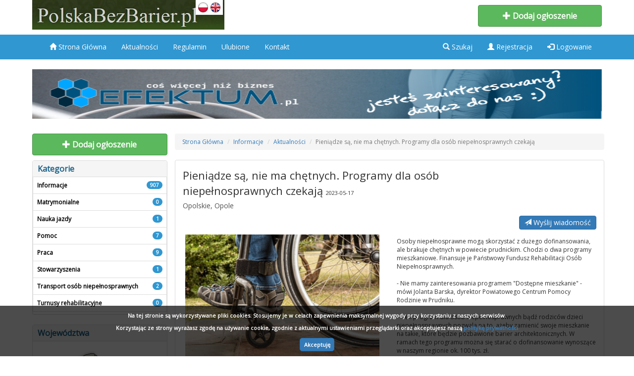

--- FILE ---
content_type: text/html
request_url: https://polskabezbarier.pl/ogloszenie/656/pieniadze-sa,-nie-ma-chetnych-programy-dla-osob-niepelnosprawnych-czekaja/
body_size: 8633
content:
<!DOCTYPE html>
<html lang="pl">
  	<head>
<script data-ad-client="ca-pub-2280696457777162" async src="https://pagead2.googlesyndication.com/pagead/js/adsbygoogle.js"></script>
   		<meta charset="utf-8">
			<base href="https://polskabezbarier.pl/">
    		<meta http-equiv="X-UA-Compatible" content="IE=edge">
    		<meta name="viewport" content="width=device-width, initial-scale=1">

			<meta name="keywords" content="niepełnosprawni, pomoc, pefron" />
    		<meta name="description" content="Osoby niepełnosprawne mogą skorzystać z dużego dofinansowania, ale brakuje chętnych w powiecie prudnickim. Chodzi o dwa programy mieszkaniowe. Finansuje je Państwowy Fundusz Rehabilitacji Osób Niepełnosprawnych.- Nie mamy zainteresowania...">
			<meta name="author" content="">
    		<link rel="icon" href="templates/new/images/favicon.png">

    		<title>Pieniądze są, nie ma chętnych. Programy dla osób niepełnosprawnych czekają - Pomoc niepełnosprawnym</title>
			<link rel="sitemap" type="application/xml" title="Sitemap" href="sitemap.xml" />
    		<link href="templates/new/css/bootstrap.min.css" rel="stylesheet">
    		<link href="templates/new/css/style_new.css" rel="stylesheet">
			<link href="https://fonts.googleapis.com/css?family=Open+Sans" rel="stylesheet">
    	<script src="https://ajax.googleapis.com/ajax/libs/jquery/1.12.4/jquery.min.js"></script>
    	<script src="js/js_new.js"></script>
    	<script src="js/bootstrap/bootstrap.min.js"></script>

					<meta property="og:type" content="website" >
			<meta property="og:description" content="Osoby niepełnosprawne mogą skorzystać z dużego dofinansowania, ale brakuje chętnych w powiecie prudnickim. Chodzi o dwa programy mieszkaniowe. Finansuje je Państwowy Fundusz Rehabilitacji Osób Niepełnosprawnych.- Nie mamy zainteresowania...">
			<meta property="og:title" content="Pieniądze są, nie ma chętnych. Programy dla osób niepełnosprawnych czekają - PolskaBezBarier" >
			<meta property="og:url" content="https://polskabezbarier.pl/ogloszenie/656/pieniadze-sa,-nie-ma-chetnych-programy-dla-osob-niepelnosprawnych-czekaja">
			<meta property="og:image" content="https://polskabezbarier.pl/upload/ogloszenie/656/d_cuhDEoOYDkcrUGj.jpg" >			<meta property="og:image:type" content="image/jpeg">
				
<!-- Global site tag (gtag.js) - Google Analytics -->
<script async src="https://www.googletagmanager.com/gtag/js?id=UA-10890111-1"></script>
<script>
  window.dataLayer = window.dataLayer || [];
  function gtag(){dataLayer.push(arguments);}
  gtag('js', new Date());

  gtag('config', 'UA-10890111-1');
</script>

  </head>
<body>

<header>
		<div class="new_top_all mob-off">
			<div class="new_top_all_c">
				<div class="edit_lang"><a href="lang/pl/"><img src="images/f/flag_pl.png" alt="pl" style="width:20px;margin-right:5px;"></a><a href="lang/en/"><img src="images/f/flag_en.png" style="width:20px;margin-right:0px;" alt="en" ></a></div>				<a href="https://polskabezbarier.pl/"><img src="images/logo_ogl.png" alt="logo" style="max-height:60px;height:100%;"></a>
				
				<a href="dodaj/" style="text-decoration:none;"><div class="dodaj_ogl_bb"><span class="glyphicon glyphicon-plus"></span> Dodaj ogłoszenie</div></a>

			</div>
		</div>
    	<nav class="navbar navbar-inverse ">
      		<div class="container" >
        		<div class="navbar-header">
          			<a href="dodaj/">
					<div type="button" class="navbar-toggle collapsed">
						<span class="glyphicon glyphicon-plus add-ico-nav"></span>
				     	</div>
				</a>

         	 		<button type="button" class="navbar-toggle collapsed" data-toggle="collapse" data-target="#search" aria-expanded="false" aria-controls="search">
					<span class="glyphicon glyphicon-search search-ico-nav"></span>
          			</button>

          			<button type="button" class="navbar-toggle collapsed" data-toggle="collapse" data-target="#navbar" aria-expanded="false" aria-controls="navbar">
					<span class="glyphicon glyphicon-menu-hamburger menu-ico-nav"></span>
          			</button>

          			<a class="navbar-brand mob-on" href="https://polskabezbarier.pl/"><img src="images/logo_ogl_mob.png" alt="logo mob" style="width:100%;max-width:170px;margin-top:-3px;margin-left:-10px;"></a>
        		</div>
        		<div id="navbar" class="collapse navbar-collapse">
		  		<ul class="nav navbar-nav">
					<li class="edit_lang mob-on"><a href="lang/pl/"><img src="images/f/flag_pl.gif" alt="pl" style="width:20px;margin-right:5px;"></a><a href="lang/en/"><img src="images/f/flag_en.gif" alt="en" style="width:20px;margin-right:0px;"></a></li>			  		<li><a href="https://polskabezbarier.pl/" ><span class="glyphicon glyphicon-home"></span> Strona Główna</a> </li>
					<li><a href="news/" >Aktualności</a> </li>
					

					<li class="mob-on"><a href="kategorie/" >Kategorie</a> </li>
					<li><a href="regulamin/" >Regulamin</a> </li>
								<li><a href="ulubione/" >Ulubione</a></li>					<li><a href="kontakt/" >Kontakt</a></li>
		  		</ul>
		   		<ul class="nav navbar-nav navbar-right">			      
		      			<li ><a role="button" class="mob-off" data-toggle="collapse" href="#search" aria-expanded="false" aria-controls="search"><span class="glyphicon glyphicon-search"></span> Szukaj</a></li>
						
				      	<li><a href="register/"><span class="glyphicon glyphicon-user"></span> Rejestracja</a></li>
				      	<li><a href="login/"><span class="glyphicon glyphicon-log-in"></span> Logowanie</a></li>
							    		</ul>
        		</div>
		</div>
		<div id="search" class="collapse  c-search" >
			
				<div class="container-search">
					<form method="post" action="szukaj.php" class="form-inline">
	  					<div class="form-group">
	      						<input type="text" class="form-control form-control-right-b" name="q" placeholder="Wpisz czego szukasz...">
	  					</div>
	  					<div class="form-group">
	      						<input type="text" class="form-control form-control-center-bb" name="od" placeholder="Cena od">
	  					</div>
	  					<div class="form-group">
	      						<input type="text" class="form-control form-control-center-bb" name="do" placeholder="Cena do">
	  					</div>
						<div class="form-group">
							<select name="cat" class="form-control form-control-center-b">
							<option value="">Wybierz kategorie</option>
													  															  															  															  											<option value="1"  style="color:black!Important;font-weight:bold!Important;">Informacje</option>
																					  															  											<option value="8"  style="color:black!Important;font-weight:bold!Important;">Matrymonialne</option>
																					  															  											<option value="13"  style="color:black!Important;font-weight:bold!Important;">Nauka jazdy </option>
																					  															  															  															  											<option value="19"  style="color:black!Important;font-weight:bold!Important;">Pomoc</option>
																					  											<option value="18"  style="color:black!Important;font-weight:bold!Important;">Praca</option>
																					  															  											<option value="7"  style="color:black!Important;font-weight:bold!Important;">Stowarzyszenia</option>
																					  											<option value="14"  style="color:black!Important;font-weight:bold!Important;">Transport osób niepełnosprawnych</option>
																					  											<option value="2"  style="color:black!Important;font-weight:bold!Important;">Turnusy rehabilitacyjne</option>
																						</select>
	  					</div>
	  					<div class="form-group">
	      						<input type="text" class="form-control form-control-right-ci" id="s-map" name="city" placeholder="Miejscowość">
	  					</div>
							  					<button type="submit" class="btn btn-primary btn-lg  form-control-left-b" name="create_search"><span class="glyphicon glyphicon-search"></span></button>
					
					</form>
				
			</div>
		</div>
	</nav>
</header>

<div style="margin-top:10px;color:black;width:100%;z-index:1;font-weight:normal;"><div style="text-align: center"><a target="_blank" href="http://efektum.pl"><img src="https://polskabezbarier.pl/baner/baner.png" width="1150" height="100" alt="efektum"></a></div></div>
<main>
	<div class="container">
		<div class="container-main">
			<div class="row">

			  <div class="col-md-3 mob-off sidebar_left">
			<div class="right-sidebar">
				
												    <a href="dodaj/" style="text-decoration:none;"><div class="dodaj_ogl_b"><span class="glyphicon glyphicon-plus"></span> Dodaj ogłoszenie</div></a>

				  								<div class="panel panel-default">
				  <div class="panel-heading">Kategorie</div>
				  <div class="panel-body">				    <ul class="list-group" >
<a href="kategoria/1/informacje/"><li class="list-group-item "><span class="badge">907</span>Informacje</li></a>
<a href="kategoria/8/matrymonialne/"><li class="list-group-item "><span class="badge">0</span>Matrymonialne</li></a>
<a href="kategoria/13/nauka-jazdy-/"><li class="list-group-item "><span class="badge">1</span>Nauka jazdy </li></a>
<a href="kategoria/19/pomoc/"><li class="list-group-item "><span class="badge">7</span>Pomoc</li></a>
<a href="kategoria/18/praca/"><li class="list-group-item "><span class="badge">9</span>Praca</li></a>
<a href="kategoria/7/stowarzyszenia/"><li class="list-group-item "><span class="badge">1</span>Stowarzyszenia</li></a>
<a href="kategoria/14/transport-osob-niepelnosprawnych/"><li class="list-group-item "><span class="badge">2</span>Transport osób niepełnosprawnych</li></a>
<a href="kategoria/2/turnusy-rehabilitacyjne/"><li class="list-group-item "><span class="badge">0</span>Turnusy rehabilitacyjne</li></a>
</ul>

				  </div>
				</div>								<div class="panel panel-default">
				  <div class="panel-heading">Województwa</div>
				  <div class="panel-body">				    <div id="map-poland" style="display:none;">
 <ul class="poland">
  <li class="pl1"><a href="https://polskabezbarier.pl/wojewodztwo/1/dolnoslaskie/">Dolnośląskie</a></li>
  <li class="pl2"><a href="https://polskabezbarier.pl/wojewodztwo/2/kujawsko-pomorskie/">Kujawsko-pomorskie</a></li>
  <li class="pl3"><a href="https://polskabezbarier.pl/wojewodztwo/3/lubelskie/">Lubelskie</a></li>
  <li class="pl4"><a href="https://polskabezbarier.pl/wojewodztwo/4/lubuskie/">Lubuskie</a></li>
  <li class="pl5"><a href="https://polskabezbarier.pl/wojewodztwo/5/lodzkie/">Łódzkie</a></li>
  <li class="pl6"><a href="https://polskabezbarier.pl/wojewodztwo/6/malopolskie/">Małopolskie</a></li>
  <li class="pl7"><a href="https://polskabezbarier.pl/wojewodztwo/7/mazowieckie/">Mazowieckie</a></li>
  <li class="pl8"><a href="https://polskabezbarier.pl/wojewodztwo/8/opolskie/">Opolskie</a></li>
  <li class="pl9"><a href="https://polskabezbarier.pl/wojewodztwo/9/podkarpackie/">Podkarpackie</a></li>
  <li class="pl10"><a href="https://polskabezbarier.pl/wojewodztwo/10/podlaskie/">Podlaskie</a></li>
  <li class="pl11"><a href="https://polskabezbarier.pl/wojewodztwo/11/pomorskie/">Pomorskie</a></li>
  <li class="pl12"><a href="https://polskabezbarier.pl/wojewodztwo/12/slaskie/">Śląskie</a></li>
  <li class="pl13"><a href="https://polskabezbarier.pl/wojewodztwo/13/swietokrzyskie/">Świętokrzyskie</a></li>
  <li class="pl14"><a href="https://polskabezbarier.pl/wojewodztwo/14/warminsko-mazurskie/">Warmińsko-mazurskie</a></li>
  <li class="pl15"><a href="https://polskabezbarier.pl/wojewodztwo/15/wielkopolskie/">Wielkopolskie</a></li>
  <li class="pl16"><a href="https://polskabezbarier.pl/wojewodztwo/16/zachodniopomorskie/">Zachodniopomorskie</a></li>
 </ul>
</div>

				  </div>
				</div>								<div class="panel panel-default">
				  <div class="panel-heading">Statystyki</div>
				  <div class="panel-body">				    Online:  2<br/>
Online zalogowanych:  0<br/>
Ogłoszeń: 927<br/>
				  </div>
				</div>							</div>
		  </div>
				
		  <div class="col-md-9 content_center">
			<div class="center-body">


		
			<ol class="breadcrumb mob-off">
				  <li><a href="https://polskabezbarier.pl/">Strona Główna</a></li>
				  				  <li><a href="kategoria/1/informacje">Informacje</a></li>
				  				  <li><a href="kategoria/11/aktualnosci">Aktualności</a></li>
				  
				  <li class="active">Pieniądze są, nie ma chętnych. Programy dla osób niepełnosprawnych czekają</li>
				</ol>
<div class="panel panel-default">
	<div class="panel-body">

		<div class="row">
		  	<div class="col-sm-8 artv_tytul">
				Pieniądze są, nie ma chętnych. Programy dla osób niepełnosprawnych czekają <small style="font-size:11px;">2023-05-17</small>
		  	</div>
		  	<div class="col-sm-4 artv_cena">
						  	</div>
		</div>
				<div class="row">
		  	<div class="col-sm-6 artv_miejsce">
				<span >Opolskie, Opole</span>
		  	</div>
		  	<div class="col-sm-6 artv_kontakt">
				 		  	</div>
		</div>
					<div class="row">
			  	<div class="col-sm-8 artv_bts">
					
					
					
										<div style="clear:both;"></div>
			  	</div>
			  	<div class="col-sm-4 artv_btk">
											<button type="button" class="btn btn-primary btn send_kk width_max_mob" data-toggle="modal" data-target="#kontakt_a" onclick="get_kontakt(656)">
							<span class="glyphicon glyphicon-send"></span>   Wyślij wiadomość
						</button>
								  	</div>
			</div>
				

		<div class="row">
		  	<div class="col-sm-6">
				<a href="upload/ogloszenie/656/d_cuhDEoOYDkcrUGj.jpg" class="thumbnail"  data-lightbox="ogl" title="Pieniądze są, nie ma chętnych. Programy dla osób niepełnosprawnych czekają"><img src="upload/ogloszenie/656/d_cuhDEoOYDkcrUGj.jpg" width="100%"  key="foto"  title="Powiększ"></a>				<div id="gallery" class="row">
																
				</div>
		  	</div>
		  	<div class="col-sm-6">
				<div class="artv_tresc">Osoby niepełnosprawne mogą skorzystać z dużego dofinansowania, ale brakuje chętnych w powiecie prudnickim. Chodzi o dwa programy mieszkaniowe. Finansuje je Państwowy Fundusz Rehabilitacji Osób Niepełnosprawnych.<br><br>- Nie mamy zainteresowania programem "Dostępne mieszkanie" - mówi Jolanta Barska, dyrektor Powiatowego Centrum Pomocy Rodzinie w Prudniku.<br><br>– Ten program dla osób niepełnosprawnych bądź rodziców dzieci niepełnosprawnych pozwala na to, ażeby zamienić swoje mieszkanie na takie, które będzie pozbawione barier architektonicznych. W ramach tego programu można się starać o dofinansowanie wynoszące w naszym regionie ok. 100 tys. zł.<br><br>Mimo zachęt finansowych mierne jest też w powiecie prudnickim zainteresowanie programem "Mieszkanie dla absolwenta". Adresowany jest on do niepełnosprawnych, którzy w ostatnich trzech latach ukończyli wszystkie typy szkół. Mogą otrzymać dofinansowanie wynajmu przez 36 miesięcy. W pierwszym roku dopłata wynosi 100 procent, w drugim 70, a w trzecim 40 procent kosztów najmu mieszkania, które obowiązują w danej lokalizacji.<br></div>


				
	<center>
		<div id="oceniono" style="width:180px;" onmouseout="rating_res('656','1','6');">
			<div class="row" style="width:180px;padding-left:0px!Important;">
									<div class="col-xs-2" style="margin:0px;padding:0px;">
						<div class="rating0" style="width:30px;height:30px;cursor:pointer;padding:0px;margin:0px;" id="vot_1"  >
							<div id="b1" style="display:none;width:30px;height:30px;padding:0px;margin:0px;">
							</div>
						</div>
					</div>
									<div class="col-xs-2" style="margin:0px;padding:0px;">
						<div class="rating0" style="width:30px;height:30px;cursor:pointer;padding:0px;margin:0px;" id="vot_2"  >
							<div id="b2" style="display:none;width:30px;height:30px;padding:0px;margin:0px;">
							</div>
						</div>
					</div>
									<div class="col-xs-2" style="margin:0px;padding:0px;">
						<div class="rating0" style="width:30px;height:30px;cursor:pointer;padding:0px;margin:0px;" id="vot_3"  >
							<div id="b3" style="display:none;width:30px;height:30px;padding:0px;margin:0px;">
							</div>
						</div>
					</div>
									<div class="col-xs-2" style="margin:0px;padding:0px;">
						<div class="rating0" style="width:30px;height:30px;cursor:pointer;padding:0px;margin:0px;" id="vot_4"  >
							<div id="b4" style="display:none;width:30px;height:30px;padding:0px;margin:0px;">
							</div>
						</div>
					</div>
									<div class="col-xs-2" style="margin:0px;padding:0px;">
						<div class="rating0" style="width:30px;height:30px;cursor:pointer;padding:0px;margin:0px;" id="vot_5"  >
							<div id="b5" style="display:none;width:30px;height:30px;padding:0px;margin:0px;">
							</div>
						</div>
					</div>
									<div class="col-xs-2" style="margin:0px;padding:0px;">
						<div class="rating0" style="width:30px;height:30px;cursor:pointer;padding:0px;margin:0px;" id="vot_6"  >
							<div id="b6" style="display:none;width:30px;height:30px;padding:0px;margin:0px;">
							</div>
						</div>
					</div>
				
			</div>
		</div>
		<div style="margin-top:10px;"></div>
		<span class="label label-primary" style="font-size:12px;">Ocena: 0</span>
	</center>






		  	</div>
		</div>

									<div class="modal fade" id="kontakt_a" tabindex="-1" role="dialog" aria-labelledby="myModalLabel">
				  	<div class="modal-dialog" role="document">
				    		<div class="modal-content">
				     			 <div class="modal-header">
								<button type="button" class="close" data-dismiss="modal" aria-label="Close"><span aria-hidden="true">&times;</span></button>
								<h4 class="modal-title" id="myModalLabel">Napisz wiadomość</a></h4>
				      			</div>
				      			<div class="modal-body">
								<div id="form_txt_order"></div>
				      			</div>
				      			<div class="modal-footer">
								<button type="button" class="btn btn-default" data-dismiss="modal">Zamknij</button>
								<button type="button" class="btn btn-primary" onclick="send_k()">Wyślij</button>
				      			</div>
				    		</div>
				  	</div>
				</div>
													<div class="modal fade" id="zglos_a" tabindex="-1" role="dialog" aria-labelledby="myModalLabel">
		  			<div class="modal-dialog" role="document">
		    				<div class="modal-content">
		      					<div class="modal-header">
								<button type="button" class="close" data-dismiss="modal" aria-label="Close"><span aria-hidden="true">&times;</span></button>
								<h4 class="modal-title" id="myModalLabel">Zgłoś nadużycie - <a href="https://polskabezbarier.pl/regulamin/">Regulamin</a></h4>
		      					</div>
		      					<div class="modal-body">
								<div id="form_info"></div>
								<input type="hidden" id="add_id" value="656">
								<textarea name="zgloszenie" id="zgloszenie_txt" class="form-control" placeholder="Zgłoś nadużycie" style="width:100%;height:100px;"></textarea>
																	<br>
										    					</div>
		     					<div class="modal-footer">
								<button type="button" class="btn btn-default" data-dismiss="modal">Zamknij</button>
								<button type="button" class="btn btn-primary" id="wyslij_zgloszenie">Wyślij</button>
		     					</div>
		    				</div>
		  			</div>
				</div>
							<div class="row">
			<div class="col-xs-6 artv_btm_left">
				Wyświetleń:  1098 Dodał(a): <a href="user/9/9">zibi2</a>
			</div>
			<div class="col-xs-6 artv_btm_right">

									
					<div class="uusun" id="ud656" title="Ogłoszenie jest w ulubionych" data-del="" onclick="usun_ull(656)" style="display:none;"><div class="glyphicon glyphicon glyphicon-heart ulu_b_del"></div></div>
					<div class="ulubione" id="u656" title="Dodaj do ulubionych" onclick="add_ul(656)" ><div class="glyphicon glyphicon glyphicon-heart ulu_b"></div></div>
				
				<div class="glyphicon glyphicon-flag zglos_b" data-placement="right" data-toggle="modal" data-target="#zglos_a" title="Zgłoś nadużycie"></div>				<div id="drukuj"><a href="https://polskabezbarier.pl/druk/656" style="color:#6f6f6f;text-decoration:none;" target="_blank"><div class="glyphicon glyphicon-print print_b"  title="Drukuj"></div></a></div>			</div>
		</div>
			</div>
</div>





	

			  </div>
	</div>
	
	
    </div>
</main>
</div></div>
<div style="clear:both;"></div>


	<div class="container-fluid">
		<div class="ost-container" style="overflow:hidden;">
			<div style="margin: 0 auto;">
			<div class="cycle-slideshow" style="margin: 0 auto;" data-cycle-fx="carousel"  data-cycle-log="false"  data-cycle-timeout="10000" data-cycle-carousel-visible="10" data-cycle-slides="> div">
									<div class="ost_body_i">
						<a href="ogloszenie/953/swiadczenie-wspierajace-czy-sa-jakies-specjalne-wytyczne/">
							<div class="ost_body_a">
								<div class="ost_body_d">Świadczenie wspierające. Czy są jakieś specjalne wytyczne?</div>
								<img src="img/150/953" alt="img 953" style="width:100%;height:100%;">
							</div>
						</a>
					</div>
									<div class="ost_body_i">
						<a href="ogloszenie/952/komunikat-prasowy-olimpiad-specjalnych-polska-o-planach-na-2026-rok/">
							<div class="ost_body_a">
								<div class="ost_body_d">Komunikat prasowy Olimpiad Specjalnych Polska o planach na 2026 rok</div>
								<img src="img/150/952" alt="img 952" style="width:100%;height:100%;">
							</div>
						</a>
					</div>
									<div class="ost_body_i">
						<a href="ogloszenie/951/aps-i-pfron-lacza-sily-/">
							<div class="ost_body_a">
								<div class="ost_body_d">APS i PFRON łączą siły.</div>
								<img src="img/150/951" alt="img 951" style="width:100%;height:100%;">
							</div>
						</a>
					</div>
									<div class="ost_body_i">
						<a href="ogloszenie/950/zmiany-w-swiadczeniu-wspierajacym-od-2026-r-/">
							<div class="ost_body_a">
								<div class="ost_body_d">Zmiany w świadczeniu wspierającym od 2026 r.</div>
								<img src="img/150/950" alt="img 950" style="width:100%;height:100%;">
							</div>
						</a>
					</div>
									<div class="ost_body_i">
						<a href="ogloszenie/949/rewolucja-we-wsparciu-dla-niepelnosprawnych-od-2026-r-co-znacza-kody-01-u,-05-r,-10-n/">
							<div class="ost_body_a">
								<div class="ost_body_d">Rewolucja we wsparciu dla niepełnosprawnych od 2026 r. Co znaczą kody 01-U, 05-R, 10-N?</div>
								<img src="img/150/949" alt="img 949" style="width:100%;height:100%;">
							</div>
						</a>
					</div>
									<div class="ost_body_i">
						<a href="ogloszenie/948/pomoc-dla-osob-doswiadczajacych-bezdomnosci-w-warszawie/">
							<div class="ost_body_a">
								<div class="ost_body_d">Pomoc dla osób doświadczających bezdomności w Warszawie</div>
								<img src="img/150/948" alt="img 948" style="width:100%;height:100%;">
							</div>
						</a>
					</div>
									<div class="ost_body_i">
						<a href="ogloszenie/947/chce-reprezentowac-male-miejscowosci/">
							<div class="ost_body_a">
								<div class="ost_body_d">Chcę reprezentować małe miejscowości</div>
								<img src="img/150/947" alt="img 947" style="width:100%;height:100%;">
							</div>
						</a>
					</div>
									<div class="ost_body_i">
						<a href="ogloszenie/946/800-plus-na-dziecko-niepelnosprawne-komu-przysluguje-i-jak-ubiegac-sie-o-wsparcie/">
							<div class="ost_body_a">
								<div class="ost_body_d">800 plus na dziecko niepełnosprawne - komu przysługuje i jak ubiegać się o wsparcie?</div>
								<img src="img/150/946" alt="img 946" style="width:100%;height:100%;">
							</div>
						</a>
					</div>
									<div class="ost_body_i">
						<a href="ogloszenie/945/asystent-osoby-niepelnosprawnej-w-2026-r-nowe-zasady-wsparcia/">
							<div class="ost_body_a">
								<div class="ost_body_d">Asystent osoby niepełnosprawnej w 2026 r. Nowe zasady wsparcia</div>
								<img src="img/150/945" alt="img 945" style="width:100%;height:100%;">
							</div>
						</a>
					</div>
									<div class="ost_body_i">
						<a href="ogloszenie/944/niepelnosprawni-na-etacie-pierwszy-zaklad-aktywnosci-zawodowej-w-toruniu/">
							<div class="ost_body_a">
								<div class="ost_body_d">Niepełnosprawni na etacie. Pierwszy Zakład Aktywności Zawodowej w Toruniu</div>
								<img src="img/150/944" alt="img 944" style="width:100%;height:100%;">
							</div>
						</a>
					</div>
									<div class="ost_body_i">
						<a href="ogloszenie/943/orzeczenia-o-niepelnosprawnosci-2026-rewolucja-w-systemie-i-nowe-stawki-swiadczen/">
							<div class="ost_body_a">
								<div class="ost_body_d">Orzeczenia o niepełnosprawności 2026: Rewolucja w systemie i nowe stawki świadczeń</div>
								<img src="img/150/943" alt="img 943" style="width:100%;height:100%;">
							</div>
						</a>
					</div>
									<div class="ost_body_i">
						<a href="ogloszenie/941/duze-zmiany-dla-zaz-i-zpchr-od-2026-roku/">
							<div class="ost_body_a">
								<div class="ost_body_d">Duże zmiany dla ZAZ i ZPChr od 2026 roku</div>
								<img src="img/150/941" alt="img 941" style="width:100%;height:100%;">
							</div>
						</a>
					</div>
									<div class="ost_body_i">
						<a href="ogloszenie/939/swiadczenie-pielegnacyjne-ile,-kiedy-i-dla-kogo/">
							<div class="ost_body_a">
								<div class="ost_body_d">Świadczenie pielęgnacyjne. Ile, kiedy i dla kogo?</div>
								<img src="img/150/939" alt="img 939" style="width:100%;height:100%;">
							</div>
						</a>
					</div>
									<div class="ost_body_i">
						<a href="ogloszenie/938/stosunek-spoleczenstwa-do-osob-z-niepelnosprawnoscia/">
							<div class="ost_body_a">
								<div class="ost_body_d">Stosunek społeczeństwa do osób z niepełnosprawnością</div>
								<img src="img/150/938" alt="img 938" style="width:100%;height:100%;">
							</div>
						</a>
					</div>
									<div class="ost_body_i">
						<a href="ogloszenie/937/zapraszamy-na-konferencje-„realizacja-praw-osob-z-niepelnosprawnosciami-w-praktyce”/">
							<div class="ost_body_a">
								<div class="ost_body_d">Zapraszamy na Konferencję „Realizacja praw osób z niepełnosprawnościami w praktyce”</div>
								<img src="img/150/937" alt="img 937" style="width:100%;height:100%;">
							</div>
						</a>
					</div>
									<div class="ost_body_i">
						<a href="ogloszenie/936/miliony-na-remonty-dla-niepelnosprawnych-sprawdz,-jak-zdobyc-dofinansowanie/">
							<div class="ost_body_a">
								<div class="ost_body_d">Miliony na remonty dla niepełnosprawnych! Sprawdź, jak zdobyć dofinansowanie</div>
								<img src="img/150/936" alt="img 936" style="width:100%;height:100%;">
							</div>
						</a>
					</div>
									<div class="ost_body_i">
						<a href="ogloszenie/935/rzadowy-projekt-o-asystencji-osobistej-zostal-skierowany-do-sejmu-/">
							<div class="ost_body_a">
								<div class="ost_body_d">Rządowy projekt o asystencji osobistej został skierowany do Sejmu!</div>
								<img src="img/150/935" alt="img 935" style="width:100%;height:100%;">
							</div>
						</a>
					</div>
									<div class="ost_body_i">
						<a href="ogloszenie/934/wielki-krok-w-strone-podmiotowego-traktowania-osob-z-niepelnosprawnosciami-quot-projekt-ustawy-o-asystencji-osobistej-przyjety-przez-rade-ministrow/">
							<div class="ost_body_a">
								<div class="ost_body_d">Wielki krok w stronę podmiotowego traktowania osób z niepełnosprawnościami\&quot;. Projekt ustawy o asystencji osobistej przyjęty przez Radę Ministrów</div>
								<img src="img/150/934" alt="img 934" style="width:100%;height:100%;">
							</div>
						</a>
					</div>
									<div class="ost_body_i">
						<a href="ogloszenie/933/ekspertka-dzieci-ze-zdiagnozowanym-spektrum-autyzmu-jest-coraz-wiecej/">
							<div class="ost_body_a">
								<div class="ost_body_d">Ekspertka: dzieci ze zdiagnozowanym spektrum autyzmu jest coraz więcej</div>
								<img src="img/150/933" alt="img 933" style="width:100%;height:100%;">
							</div>
						</a>
					</div>
									<div class="ost_body_i">
						<a href="ogloszenie/932/xix-edycja-konferencji-pelnosprawny-student/">
							<div class="ost_body_a">
								<div class="ost_body_d">XIX edycja konferencji Pełno(s)prawny Student</div>
								<img src="img/150/932" alt="img 932" style="width:100%;height:100%;">
							</div>
						</a>
					</div>
									<div class="ost_body_i">
						<a href="ogloszenie/931/28-pazdziernika-rada-ministrow-ma-zajac-sie-ustawa-o-asystencji/">
							<div class="ost_body_a">
								<div class="ost_body_d">28 października Rada Ministrów ma zająć się ustawą o asystencji</div>
								<img src="img/150/931" alt="img 931" style="width:100%;height:100%;">
							</div>
						</a>
					</div>
									<div class="ost_body_i">
						<a href="ogloszenie/930/czlowiek-bez-barier-2025-–-trwa-glosowanie-na-nagrode-publicznosci/">
							<div class="ost_body_a">
								<div class="ost_body_d">Człowiek bez barier 2025 – trwa głosowanie na Nagrodę Publiczności</div>
								<img src="img/150/930" alt="img 930" style="width:100%;height:100%;">
							</div>
						</a>
					</div>
									<div class="ost_body_i">
						<a href="ogloszenie/929/dylemat-albo-jesc,-albo-oddychac-prawa-osob-z-niepelnosprawnosciami-w-odwrocie-/">
							<div class="ost_body_a">
								<div class="ost_body_d">Dylemat: albo jeść, albo oddychać. Prawa osób z niepełnosprawnościami w odwrocie.</div>
								<img src="img/150/929" alt="img 929" style="width:100%;height:100%;">
							</div>
						</a>
					</div>
									<div class="ost_body_i">
						<a href="ogloszenie/928/wielkie-serce-wielka-sztuka-wielka-pomoc-/">
							<div class="ost_body_a">
								<div class="ost_body_d">Wielkie Serce. Wielka Sztuka. Wielka Pomoc.</div>
								<img src="img/150/928" alt="img 928" style="width:100%;height:100%;">
							</div>
						</a>
					</div>
									<div class="ost_body_i">
						<a href="ogloszenie/927/adhd-wrazliwosc-na-odrzucenie-i-obciazenie-emocjonalne/">
							<div class="ost_body_a">
								<div class="ost_body_d">ADHD. Wrażliwość na odrzucenie i obciążenie emocjonalne</div>
								<img src="img/150/927" alt="img 927" style="width:100%;height:100%;">
							</div>
						</a>
					</div>
									<div class="ost_body_i">
						<a href="ogloszenie/926/-o-godnosc-na-wakacjach-niepelnosprawni-jak-turysci-drugiej-kategorii/">
							<div class="ost_body_a">
								<div class="ost_body_d"> O godność na wakacjach. Niepełnosprawni jak turyści drugiej kategorii</div>
								<img src="img/150/926" alt="img 926" style="width:100%;height:100%;">
							</div>
						</a>
					</div>
									<div class="ost_body_i">
						<a href="ogloszenie/925/co-nowego-dla-osob-z-niepelnosprawnosciami-plany-na-2026,-2027-i-2028-r-/">
							<div class="ost_body_a">
								<div class="ost_body_d">Co nowego dla osób z niepełnosprawnościami? Plany na 2026, 2027 i 2028 r.</div>
								<img src="img/150/925" alt="img 925" style="width:100%;height:100%;">
							</div>
						</a>
					</div>
									<div class="ost_body_i">
						<a href="ogloszenie/924/praca-osob-z-niepelnosprawnosciami-to-realny-zysk-dla-rynku-–-wnioski-z-mazowieckiego-sejmiku-osob-niepelnosprawnych/">
							<div class="ost_body_a">
								<div class="ost_body_d">Praca osób z niepełnosprawnościami to realny zysk dla rynku – wnioski z Mazowieckiego Sejmiku Osób Niepełnosprawnych</div>
								<img src="img/150/924" alt="img 924" style="width:100%;height:100%;">
							</div>
						</a>
					</div>
									<div class="ost_body_i">
						<a href="ogloszenie/923/ruszyl-nabor-ofert-do-programu-„asystent-osobisty-osoby-z-niepelnosprawnoscia”-–-edycja-2026/">
							<div class="ost_body_a">
								<div class="ost_body_d">Ruszył nabór ofert do Programu „Asystent osobisty osoby z niepełnosprawnością” – edycja 2026</div>
								<img src="img/150/923" alt="img 923" style="width:100%;height:100%;">
							</div>
						</a>
					</div>
									<div class="ost_body_i">
						<a href="ogloszenie/922/staly-komitet-rady-ministrow-przyjal-projekt-ws-asystencji-osobistej/">
							<div class="ost_body_a">
								<div class="ost_body_d">Stały Komitet Rady Ministrów przyjął projekt ws. asystencji osobistej</div>
								<img src="img/150/922" alt="img 922" style="width:100%;height:100%;">
							</div>
						</a>
					</div>
									<div class="ost_body_i">
						<a href="ogloszenie/921/vi-forum-amputacji-2025-–-spotkanie-specjalistow-juz-w-pazdzierniku-w-krakowie/">
							<div class="ost_body_a">
								<div class="ost_body_d">VI Forum Amputacji 2025 – spotkanie specjalistów już w październiku w Krakowie</div>
								<img src="img/150/921" alt="img 921" style="width:100%;height:100%;">
							</div>
						</a>
					</div>
									<div class="ost_body_i">
						<a href="ogloszenie/920/pfron-do-10-punktow-dla-osob-niepelnosprawnych-glownie-stopien-znaczny-jest-tez-kryterium-wieku/">
							<div class="ost_body_a">
								<div class="ost_body_d">PFRON: Do 10 punktów dla osób niepełnosprawnych. Głównie stopień znaczny. Jest też kryterium wieku</div>
								<img src="img/150/920" alt="img 920" style="width:100%;height:100%;">
							</div>
						</a>
					</div>
									<div class="ost_body_i">
						<a href="ogloszenie/919/switch-into-universal-design-konkurs,-ktory-laczy/">
							<div class="ost_body_a">
								<div class="ost_body_d">SWITCH into universal design. Konkurs, który łączy</div>
								<img src="img/150/919" alt="img 919" style="width:100%;height:100%;">
							</div>
						</a>
					</div>
									<div class="ost_body_i">
						<a href="ogloszenie/918/wnioskuj-o-dofinansowanie-kosztow-edukacji/">
							<div class="ost_body_a">
								<div class="ost_body_d">Wnioskuj o dofinansowanie kosztów edukacji</div>
								<img src="img/150/918" alt="img 918" style="width:100%;height:100%;">
							</div>
						</a>
					</div>
									<div class="ost_body_i">
						<a href="ogloszenie/917/v-integracyjny-festiwal-mlodych-talentow/">
							<div class="ost_body_a">
								<div class="ost_body_d">V Integracyjny Festiwal Młodych Talentów</div>
								<img src="img/150/917" alt="img 917" style="width:100%;height:100%;">
							</div>
						</a>
					</div>
									<div class="ost_body_i">
						<a href="ogloszenie/916/iii-edycja-targow-pracy-i-mozliwosci-dla-osob-z-niepelnosprawnosciami/">
							<div class="ost_body_a">
								<div class="ost_body_d">III edycja Targów Pracy i Możliwości dla Osób z Niepełnosprawnościami</div>
								<img src="img/150/916" alt="img 916" style="width:100%;height:100%;">
							</div>
						</a>
					</div>
									<div class="ost_body_i">
						<a href="ogloszenie/915/niepelnosprawni-podbijaja-niebo-projekt-„rozwin-skrzydla”-w-bezmiechowej/">
							<div class="ost_body_a">
								<div class="ost_body_d">Niepełnosprawni podbijają niebo - projekt „Rozwiń Skrzydła” w Bezmiechowej</div>
								<img src="img/150/915" alt="img 915" style="width:100%;height:100%;">
							</div>
						</a>
					</div>
									<div class="ost_body_i">
						<a href="ogloszenie/914/wnioskuj-o-dofinansowanie-kosztow-edukacji/">
							<div class="ost_body_a">
								<div class="ost_body_d">Wnioskuj o dofinansowanie kosztów edukacji</div>
								<img src="img/150/914" alt="img 914" style="width:100%;height:100%;">
							</div>
						</a>
					</div>
									<div class="ost_body_i">
						<a href="ogloszenie/913/l-krason-o-nowym-systemie-orzekania-o-niepelnosprawnosci-co-z-kryterium-niesamodzielnosci-co-ze-stopniami-niepelnosprawnosci-lekki,-umiarkowany,-znaczny/">
							<div class="ost_body_a">
								<div class="ost_body_d">Ł. Krasoń o nowym systemie orzekania o niepełnosprawności. Co z kryterium niesamodzielności? Co ze stopniami niepełnosprawności (lekki, umiarkowany, znaczny)?</div>
								<img src="img/150/913" alt="img 913" style="width:100%;height:100%;">
							</div>
						</a>
					</div>
									<div class="ost_body_i">
						<a href="ogloszenie/912/nowe-przepisy-ws-orzekania-o-niepelnosprawnosci-wieksza-dostepnosc,-krotsze-kolejki/">
							<div class="ost_body_a">
								<div class="ost_body_d">Nowe przepisy ws. orzekania o niepełnosprawności: większa dostępność, krótsze kolejki</div>
								<img src="img/150/912" alt="img 912" style="width:100%;height:100%;">
							</div>
						</a>
					</div>
				
			</div></div>
		<div style="clear:both"></div>
		</div>
	</div>
<footer>
	<div class="container-fluid">
		<div class="footer-container">
			<div class="row">
				  <div class="col-md-4 footer_left">

					<a href="news/" >Aktualności</a> |
					<a href="faq/" >Pomoc</a> |
					<a href="regulamin/" >Regulamin</a> |
					<a href="polityka-prywatnosci/" >Polityka prywatności</a> |


					<a href="kontakt/" >Kontakt</a>
				  </div>
				  				  <div class="col-md-4 footer_right">&copy; PolskaBezBarier.pl @ 2019</div>
			</div>
		</div>
	</div>
</footer>
<div id="cookie-alert">
	<div id="cookie-alert-d">
		<div id="cookie-alert-t">
			Na tej stronie są wykorzystywane pliki cookies. Stosujemy je w celach zapewnienia maksymalnej wygody przy korzystaniu z naszych serwisów.
			<div style="margin:5px 0;">Korzystając ze strony wyrażasz zgodę na używanie cookie, zgodnie z aktualnymi ustawieniami przeglądarki oraz akceptujesz naszą <a href="polityka-prywatnosci/">politykę prywatności</a></div>
		</div>
		<div id="cookie-alert-c">
			<a href="https://polskabezbarier.pl/index.php?cookie=off" rel="nofollow" onclick="return(hide_cookie_alert())" title=""><div id="cookie-alert-z">Akceptuję</div></a>
		</div>
	</div>
</div>




    	<script src="js/jquery.cycle2.min.js"></script>
		<link href="js/lightbox/css/lightbox.min.css" rel="stylesheet">
    	<script src="js/lightbox/js/lightbox.min.js"></script>
		<link href="js/cssmap-poland/cssmap-poland.css" rel="stylesheet">
    	<script src="js/cssmap-poland/jquery.cssmap.js"></script>
	
	  <script type="text/javascript">
		$(function($){
			$('#map-poland').cssMap({'size' : 170});
			$('#map-poland').show();
		});
	</script>
	


<div class="d_info"></div>
</body>
</html>



--- FILE ---
content_type: text/html; charset=utf-8
request_url: https://www.google.com/recaptcha/api2/aframe
body_size: 265
content:
<!DOCTYPE HTML><html><head><meta http-equiv="content-type" content="text/html; charset=UTF-8"></head><body><script nonce="feCskqSSAdiei9V8Y4be0Q">/** Anti-fraud and anti-abuse applications only. See google.com/recaptcha */ try{var clients={'sodar':'https://pagead2.googlesyndication.com/pagead/sodar?'};window.addEventListener("message",function(a){try{if(a.source===window.parent){var b=JSON.parse(a.data);var c=clients[b['id']];if(c){var d=document.createElement('img');d.src=c+b['params']+'&rc='+(localStorage.getItem("rc::a")?sessionStorage.getItem("rc::b"):"");window.document.body.appendChild(d);sessionStorage.setItem("rc::e",parseInt(sessionStorage.getItem("rc::e")||0)+1);localStorage.setItem("rc::h",'1769458138331');}}}catch(b){}});window.parent.postMessage("_grecaptcha_ready", "*");}catch(b){}</script></body></html>

--- FILE ---
content_type: text/css
request_url: https://polskabezbarier.pl/templates/new/css/style_new.css
body_size: 2963
content:

body {

  	font-family: 'Open Sans', sans-serif;
	font-size:12px;	
	width:100%;
	overflow-x: hidden;

}
a{
	text-decoration:none!Important;
}

.wia_b{
	width:100%;
	padding:10px 0;
	font-weight:bold;
	background:#ddd;
	text-align:center;
}
.wia_b_a{
	width:100%;
	padding:10px 0;
	font-weight:bold;
	background:#3097d1;
	color:white;
	text-align:center;
}
.wia_b_a a{
	color:white;
}

.msg_a{
	width:80%;
	float:left;
	border-radius:4px;
	background:#ddd;
	margin-bottom:30px;
	padding:5px;
}
.msg_b{
	padding:5px;
	width:80%;
	float:right;
	border-radius:4px;
	background:#3097d1;
	margin-bottom:30px;
	color:white;
}

.msg_b a{
	color:white;
}

.list-group{
	margin:-15px;
}
.edit_lang{
	clear:both;
	padding:5px;
	background:#ffffff!Important;
	position:absolute;
	top:0px;
	left:330px;
}
.edit_lang:hover{
		background:#ffffff!Important;
}
.edit_lang a{
	padding:0px!Important;
	margin:0px!Important;
	float:left!Important;
	background:#ffffff!Important;
}

.edit_lang a:hover{
	background:#ffffff!Important;
}

.list-group-item{
	font-weight:bold;
	padding:8px;
	border-radius:0px!Important;
	color:black;
	font-size:12px;
	border-top:0px;
}
.list-group-item:hover{
	background:#3097D1;
	color:white;
}
.list-group-item span{
	background: #3097D1;
	color:#ffffff;
	font-size:10px;

}
.list-group-item:hover span{
	background: #ffffff;
	color:#3097D1;
}
.list-group-item-pod{
	padding-left:15px;
	font-weight:normal!Important;
	background:#ededed;

}
.menu-ico-nav{
	color:white;
	padding:0 3px 0 3px!Important;
}
.search-ico-nav{
	color:white;
	padding:0 2px 0 2px!Important;
}
.add-ico-nav{
	color:white;
	padding:0 2px 0 2px!Important;
}
.navbar-toggle:focus{
	background:#2778a3!Important;
}
.navbar-toggle:hover{
	background:#2778a3!Important;
}
.navbar-toggle, .navbar-inverse{
	border-color:#3097D1!Important;
}
.navbar-fixed-top .navbar-collapse {
    max-height: 540px;
	height:100%;
}
.panel-heading{
	font-weight:bold;
	font-size:16px;
	padding:5px 5px 5px 10px;
	color:#1E6287!Important;
}

.dodaj_ogl_bb{
	border-radius:4px;
	border:1px solid;
	border-color:#499449;
	background:#5cb85c;
	text-align:center;
	font-weight:bold;
	font-size:16px;
	color:white;
	width:250px;
	position:absolute;
	top:10px;
	right:0px;
	margin-bottom:10px;
	padding:10px 0 10px 0;
}
.dodaj_ogl_bb:hover{
	background:#499449;
}
.dodaj_ogl_b{
	border-radius:4px;
	border:1px solid;
	border-color:#499449;
	background:#5cb85c;
	text-align:center;
	font-weight:bold;
	font-size:16px;
	color:white;
	width:100%;
	margin-bottom:10px;
	padding:10px 0 10px 0;
}
.dodaj_ogl_b:hover{
	background:#499449;
}
/*nav*/
.new_top_all{
	width:100%;
	height:70px;
	background:#ffffff;
}
.new_top_all_c{
	max-width:1150px;
	width:100%;
	position:relative;
	margin:0 auto;
	height:70px;
	background:#ffffff;
}
.navbar-brand{
	color:white!Important;
}
.navbar{
	font-size:14px!Important;
	border-radius:0px !Important;
	background:#3097D1;
	border:0px!Important;
}
.navbar-nav a{
	color:white !Important;
}
.navbar-nav li:hover{
	background:#2778a3;

}

#pro_body_panel{
	overflow:hidden;
	height:250px;
}

.pro_body_i{
	width:390px;
	height:220px;
	position:relative;
	float:left;
	margin-left:10px;
	margin-bottom:20px;
}
.pro_body_a{
	width:100%;
	height:100%;
	position:relative;
	background:url(../images/loading.gif);
	background-repeat: no-repeat;
	background-position: center center;
}
.pro_body_c{
	width:15%;
	height:25%;
	position:absolute;
	top:0px;
	left:0px;
}
.pro_body_d{
	width:100%;
	height:30px;
	color:#ffffff;
	font-weight:bold;
	background:url(../../../images/ptlo.png);
	position:absolute;
	bottom:0px;
	left:0px;
	padding:5px;
}

/*main*/

.sidebar_right{
	padding:0 10px 0 10px!Important;
}

.sidebar_left{
	padding:0 10px 0 10px!Important;
}

.content_center{
	padding:0 5px 0 5px!Important;	
}

.container-main{
	padding:30px 0 30px 0;
}
.center-body{

	margin:0px 0px 0 0px;
	width:100%;


}
.right-sidebar{
	
	margin:0 0px 0 0px;
	width:100%;
}
.ost_body_i{
	width:150px;
	height:113px;
	position:relative;
	float:left;
	margin-left:8px;
	
}
.ost_body_a{
	width:100%;
	height:100%;
	position:relative;
}
.ost_body_d{
	width:100%;

	color:#ffffff;
	font-size:11px;
	font-weight:bold;
	background:url(../../../images/ptlo.png);
	position:absolute;
	bottom:0px;
	left:0px;
	padding:3px;
}

.ost-container{
	background:#3097D1;
	width:100%;
	color:white;
	padding:20px 0px 20px 0px;
	height:150px;
}
.c-search{
	background:#ffffff;
	border:0px!Important;
	padding:20px 0 15px 0;
	font-size:14px!Important;
	font-weight:normal!Important;
}
.container-search{
	text-align:center;
	width:100%;
	max-width:1160px;
	margin:-20px auto;
	padding:20px 0;
	background: #3097d1;
	border-top:1px solid #39b0f0;
	border-bottom-left-radius:4px;
	border-bottom-right-radius:4px;
	
}
/*footer*/

.container-fluid{
	padding:0px;
}
.footer-container{
	background:#1e6287;
	color:white;
	padding:20px 20px 20px 20px;
}
.footer-container a{
	color:white;
}
.footer_right{
	text-align:right;
}

.mob-off{
	display:block;
}
.mob-on{
	display:none!Important;
}
.form-control-right-bc{
	padding:0px 12px 0px 12px!Important;
	height:47px;
	font-size:16px!Important;

	width:400px!Important;
	border-top-right-radius: 0;
  	border-bottom-right-radius: 0;
	margin-right:-2px;
}
.form-control-right-b{
	padding:0px 12px 0px 42px!Important;
	height:47px;
	font-size:16px!Important;
	width:480px!Important;
	border-top-right-radius: 0;
  	border-bottom-right-radius: 0;
	margin-right:-2px;
    background-image: url('../images/seico.png');
    background-repeat: no-repeat;
    background-position: 6px 6px;
	background-size:35px 35px;
}
.form-control-right-bmp{
	padding:0px 12px 0px 42px!Important;
	height:47px;
	font-size:16px!Important;
	width:430px!Important;
	border-top-right-radius: 0;
  	border-bottom-right-radius: 0;
	margin-right:-2px;
    background-image: url('../images/seico.png');
    background-repeat: no-repeat;
    background-position: 6px 6px;
	background-size:35px 35px;
}
.form-control-right-ci{
	padding:0px 12px 0px 32px!Important;
	height:47px;
	font-size:16px!Important;
	width:150px!Important;
	border-radius: 0;
	margin-right:-4px;
	margin-left:-3px;
    background-image: url('../../../images/mapmarker.png');
    background-repeat: no-repeat;
    background-position: 6px 10px;
	background-size:25px 25px;
}
.form-control-center-od{
	font-size:14px!Important;
	font-weight:normal!Important;
	padding:0px 12px 0px 12px!Important;
	height:47px;
	border-radius: 0;
	margin-right:-4px;
	margin-left:-5px;
	-moz-appearance: none;
	-webkit-appearance: none;
	appearance: none;
	min-width:50px;
	cursor:pointer;
	background: url(../images/select_arrow.png) no-repeat right #fff;
	background-position: 95% 16px; 

}
.form-control-center-bb{
	padding:0px 12px 0px 12px!Important;
	height:47px;
	font-size:16px!Important;
	border-radius: 0;
	margin-right:-4px;
	margin-left:-3px;
	-moz-appearance: none;
	-webkit-appearance: none;
	appearance: none;
	max-width:100px;
	width:100%;
 
}
.form-control-center-b{
	font-size:14px!Important;
	font-weight:normal!Important;
	padding:0px 12px 0px 12px!Important;
	height:47px;
	border-radius: 0;
	margin-right:-4px;
	margin-left:-3px;
	-moz-appearance: none;
	-webkit-appearance: none;
	appearance: none;
	min-width:200px;
	cursor:pointer;
	background: url(../images/select_arrow.png) no-repeat right #fff;
	background-position: 95% 16px; 
}
.form-control-left-b{
	border-top-left-radius: 0;
  	border-bottom-left-radius: 0;
	margin-left:-1px;
	margin-top:-1px!Important;
	font-size:16px!Important;
	padding:0px 22px 0px 22px!Important;
	height:47px;
}
.form-signin .form-signin-heading, .form-signin .checkbox {
  	margin-bottom: 10px;
}
.form-signin .checkbox {
  	font-weight: normal;
}
.form-signin .form-control {
  	position: relative;
  	height: auto;
  	-webkit-box-sizing: border-box;
     	-moz-box-sizing: border-box;
        box-sizing: border-box;
  	padding: 10px;
  	font-size: 16px;
}
.form-signin .form-control:focus {
  	z-index: 2;
}
.form-control-ee {
  	margin-bottom: -1px;
  	border-bottom-right-radius: 0;
  	border-bottom-left-radius: 0;
}
.form-control-cc {
  	margin-bottom: -1px;
  	border-radius: 0;

}
.form-control-pp {
  	margin-bottom: 10px;
  	border-top-left-radius: 0;
  	border-top-right-radius: 0;
}
.panel-body-lista-a{
	margin-bottom:20px;
	border:0px;
	border-bottom:1px solid #dddddd;
	padding-bottom:5px;
}
.panel-body-lista{
	padding:0px 0px 0px 0;

}
.artv_tytul{
	font-size:22px;
	padding-bottom:	5px;
}
.artv_miejsce{
	font-size:14px;
	color:#525252;
	padding-bottom:	5px;
}
.artv_kontakt{
	font-size:14px;
	color:#525252;
	text-align:right;
	padding-bottom:	5px;
}
.artv_cena{
	font-size:18px;
	padding-bottom:	5px;
	text-align:right;
}
.artv_tresc{
	min-height:230px;
	padding-top:10px; 
}
.artv_btm_right{
	text-align:right;
	padding-top: 15px;
}
.artv_btm_left{
	font-size:12px;
	color:#525252;
	padding-top: 15px;
}
.artv_btk{
	text-align:right;
	padding-bottom:	5px;
	padding-top:	5px;
	
}
.artv_bts{
	text-align:left;
	padding-bottom:	5px;
	padding-top:	5px;
	clear:both;
}
.send_kk{
	padding:3px 10px 3px 10px;
}
/*lista*/

.lista_top{
	width:80%;
	float:left;
	margin-left:5px;
}
.lista_tytul a{
	color:#393333;
	
	font-size:18px;
	padding: 0 0 0 5px;

}
.lista_cena{
	color:#3994f5;
	font-size:15px;
	text-align:right;
	font-weight:bold;


}
.lista_cena span{
	color:black;
	font-size:11px;
}
.lista_text{
	padding:10px 0 0 20px;
	min-height:62px;
	color:#5e5e5e;
}
.lista_miasto{
	padding:5px 0 0 20px;
	font-weight:bold;
	font-size:12px;
	color:#393333;
}
.lista_data{
	padding-top:5px;
	text-align:right;
	font-weight:bold;
	font-size:12px;
	color:#393333;
}
.lista_img{
	width:17%;
	float:left;
	position:relative;
}
.lista_imgg{
	width:100%;
	height:113px;
}
.thumbnail{
	margin:0px;
	border-color:#ffffff;

}
.ulu_b_lista{
	padding:0px;
	margin-left:5px;
	float:left;
	color:#dddddd;
	cursor:pointer;
}
.ulu_b_lista:hover{
	color:red;
}
.ulu_b_del_lista{
	padding:0px;
	margin-left:5px;
	float:left;
	cursor:pointer;
	color:red;
}
.ulu_b_del_lista:hover{
	color:orange;
}
.ulu_b{
	padding:5px;
	margin-left:5px;
	float:right;
	cursor:pointer;
}
.ulu_b:hover{
	color:red;
}
.ulu_b_del{
	padding:5px;
	margin-left:5px;
	float:right;
	cursor:pointer;
	color:red;
}
.ulu_b_del:hover{
	color:orange;
}
.mapa_l{
	cursor:pointer;
}
.mapa_l:hover{
	color: #499449;
}
.mapa_ic{
	margin-right:5px;
	color: #499449;
	cursor:pointer;
}
.mapa_ic:hover{
	color:#52cc52;
}
.print_b{
	padding:5px;
	margin-left:5px;
	float:right;
	cursor:pointer;
}
.print_b:hover{
	color:blue;
}
.zglos_b{
	padding:5px;
	margin-left:5px;
	float:right;
	cursor:pointer;
}
.zglos_b:hover{
	color:red;
}
.pole_o{
	color:red;
}
.d_info{
	border:2px solid #dddddd;
	-webkit-border-top-left-radius:4px; -moz-border-radius-topleft:4px; border-top-left-radius:4px;
	-webkit-border-top-right-radius:4px; -moz-border-radius-topright:4px; border-top-right-radius:4px;
	-webkit-border-bottom-left-radius:4px; -moz-border-radius-bottomleft:4px; border-bottom-left-radius:4px;
	-webkit-border-bottom-right-radius:4px; -moz-border-radius-bottomright:4px; border-bottom-right-radius:4px;
	padding:2px;
	background:white;
	font-weight:bold;
	z-index:1210;
	position:absolute;
	display:none;
	left:1px;
	top:1px;
	width:100px;
	text-align:center;
}

#form_info{
	padding:5px;
	text-align:center;
	font-weight:bold;
}
.rating0{
   background-image: url('../images/0.png');
}
.rating1{
   background-image: url('../images/1.png');
}
.rating2{
   background-image: url('../images/2.png');
}

#cookie-alert{
	z-index: 1030;
	position: fixed;
	bottom: 0px;
	background:url(../../../images/ptlo.png);
	font-size:11px;
	padding: 10px;
	text-align: center;
	color:#ffffff;
	width: 100%;
}
#cookie-alert-d{
	width:100%;
	max-width:1020px;
	margin: 0px auto;
	
	text-align:center;
}
#cookie-alert-t{
	float:left;
	width:100%;
	font-weight:bold;
	text-align: left;
	line-height: 20px;

	
	text-align:center;
}
#cookie-alert-c{
	float:left;
	
	text-align:center;
	width:100%;
}
#cookie-alert-z{
	border-radius:5px;
	background:#337ab7;
	border:1px solid #2e6da4;
	font-weight:bold;
	color:white;
	padding:5px 5px 5px 5px;
	width:70px;
	margin:5px auto 0 auto;
}



@media  (max-width: 780px) {

	.width_max_mob{
		width:100%;
	}
	.artv_cena{
		text-align:left;
	}
	.artv_btk{
		text-align:left;
	}
	.artv_kontakt{
		text-align:left;
	}

}
@media  (max-width: 1000px) {
	body {
		width:100%;
		overflow-x: hidden;
	}
	.lista_top{
		width:100%;
		float:left;
		margin-left:0px;
	}
	.lista_img{
		width:100%;
		text-align:center;
		padding:0 0 10px 0;
		position:relative;
	}
	.lista_imgg{
		width:100%!Important;
		background:red;
		height:150px;
		position:relative;
		margin: 0 auto;
	}
	.lista_imgg img{
		width:100%;
		max-height:113px;
	}
	.form-control-right-bmp{
		padding:11px 11px 11px 41px!Important;
		font-size:16px!Important;
		height: auto;
		width:100%!Important;
		border-radius:0px;
		margin-right:-2px;
		background-image: url('../images/seico.png');
		background-repeat: no-repeat;
		background-position: 6px 6px;
		background-size:35px 35px;
	}
	.form-control-right-ci{
		padding:11px 11px 11px 31px!Important;
		font-size:16px!Important;
		height: auto;
		width:70%!Important;
		float:left;
		border-radius: 0;
		margin-right:0px;
		margin-left:0px;
		background-image: url('../../../images/mapmarker.png');
		background-repeat: no-repeat;
		background-position: 6px 10px;
		background-size:25px 25px;
	}
	.form-control-center-od{
		font-size:14px!Important;
		font-weight:normal!Important;
		padding:11px 12px 11px 12px!Important;
		height: auto;
		width:30%!Important;
		margin-bottom:15px;
		float:left;
		border-radius: 0;
		margin-right:0px;
		margin-left:0px;
		-moz-appearance: none;
		-webkit-appearance: none;
		appearance: none;
		min-width:50px;
		cursor:pointer;
		background: url(../images/select_arrow.png) no-repeat right #fff;
		background-position: 95% 16px; 

	}
	.form-control-right-bc{
		width:100%!Important;
		max-width:100%!Important;
		min-width:100%!Important;
		margin:0px;
		border-radius:0px !Important;
	}
	.form-control-right-b{
		width:100%!Important;
		max-width:100%!Important;
		min-width:100%!Important;
		margin:0px!Important;
		float:none!Important;
		clear:both!Important;
		border-radius:0px !Important;
	}
	.form-control-center-bb{
		width:50%!Important;
		max-width:50%;
		min-width:50%;
		float:left!Important;
		margin:0px 0 15px 0;
		border-radius:0px !Important;
	 
	}
	.form-control-center-b{
		width:100%!Important;
		max-width:100%!Important;
		margin:0px!Important;
		float:inline!Important;
		clear:both!Important;
		border-radius:0px !Important;
	}
	.form-control-left-b{
		width:100%!Important;
		max-width:100%!Important;
		min-width:100%!Important;
		margin:0px!Important;
		border-radius:0px !Important;
	}

	.edit_lang{
		margin-left:15px;
	}
	.footer_left{
		text-align:center;
		padding:0px 0 20px 0;
	}
	.footer_right{
		text-align:center;
		padding:20px 0 0px 0;
	}	
	.mob-off{
		display:none!Important;
	}
	.mob-on{
		display:block!Important;
	}
	.center-body{
		margin:0;
	}
	.edit_lang{
		margin-top:5px!Important;
		clear:both;
		height:30px;
		background:#3097d1!Important;
		position:absolute;
		top:0px;
		left:0px;
	}
	.edit_lang:hover{
			background:#3097d1!Important;
	}
	.edit_lang a{
		padding:0px!Important;
		margin:0px!Important;
		float:left!Important;
		background:#3097d1!Important;
	}

	.edit_lang a:hover{
		background:#3097d1!Important;
	}
	.container-search{
		text-align:center;
		width:100%!Important;
		max-width:100%!Important;
		min-width:100%!Important;

		z-index:23;
		margin:-20px 0 0 0!Important;
		padding:20px 0;
		background:#3097d1;
		border-top:1px solid #337ab7;
		border-bottom-left-radius:4px;
		border-bottom-right-radius:4px;
		
	}
}
@media (max-width: 1200px) {

    	.navbar-header {
    	    	float: none;
		}
    	.navbar-left,.navbar-right {
      	  	float: none !important;
    	}
		.navbar-toggle {
      	  	display: block;
		}
		.navbar-collapse {
       	 	border-top: 1px solid transparent;
        	box-shadow: inset 0 1px 0 rgba(255,255,255,0.1);
    	}
    	.navbar-fixed-top {
        	top: 0;
       	 	border-width: 0 0 1px;
    	}
    	.navbar-collapse.collapse {
        	display: none!important;
    	}
    	.navbar-nav {
        	float: none!important;
        	margin-top: 7.5px;
    	}
    	.navbar-nav>li {
        	float: none;
    	}
    	.navbar-nav>li>a {
        	padding-top: 10px;
        	padding-bottom: 10px;
    	}
    	.collapse.in{
        	display:block !important;
    	}
}


